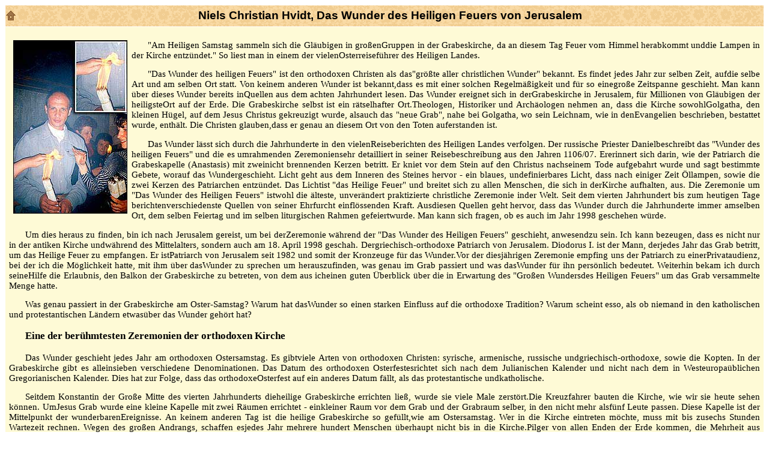

--- FILE ---
content_type: text/html
request_url: http://www.holyfire.org/file/Deutsh_Das_Wunder_des_Heiligen_Feuers.htm
body_size: 23632
content:
<HTML>
<HEAD>
<TITLE>Niels Christian Hvidt, Das Wunder des Heiligen Feuers von Jerusalem</TITLE>
<META NAME=KEYWORDS CONTENT="Schl&uuml;sselw&ouml;rter: heiliges Feuer, heiliges Licht, heiliges Feuer Jerusalem, Osterfeuer, Heiliges Grab, Wunder, Wunder Gottes, Wunder Jesu, Wunder geschieht, religi&ouml;ses Wunder, Wundergeschichte, Omen">
<META NAME=DESCRIPTION CONTENT="Beschreibung des Wunders des Heiligen Feuers (Heiligen Lichts). Das Heilige Feuer in Jerusalem ist ein Wunder, dass jedes Jahr vor dem orthodoxen Osterfest in der Heiligen Grabeskirche geschieht. Beschreibung, Bilder, Video, Zeugnisse">

<link href="../holyf1.css" rel="stylesheet" type="text/css" title="holyf1">
</HEAD>
<BODY class="1">

<TABLE class="1" border=0 CELLSPACING=1 align=center>
<TR><TD class=title><a href=../eng/index2.htm target="_parent"><IMG SRC="../image/home.gif" BORDER=0 VSPACE=3 ALT="Map of site" align=left></a>Niels Christian Hvidt, Das Wunder des Heiligen Feuers von Jerusalem</TD></TR>
<TR><TD class="simple">
<P><font class="p"><BR></font>
	<P><IMG SRC="../image/neObgig_Samara.jpg" WIDTH=190 HEIGHT=289 HSPACE=7 BORDER=0 alt="Fotografie des Wunders. F&uuml;r ein paar Minuten nach dem Erscheinen des heiligen
Feuers werden Gesicht, Mund und die H&auml;nde bei Ber&uuml;hrungen nicht verbrannt" align="left">"Am Heiligen Samstag sammeln sich die Gl&auml;ubigen in gro&szlig;enGruppen in der Grabeskirche, da an diesem Tag Feuer vom Himmel herabkommt unddie Lampen in der Kirche entz&uuml;ndet." So liest man in einem der vielenOsterreisef&uuml;hrer des Heiligen Landes.
	<P>"Das Wunder des heiligen Feuers" ist den orthodoxen Christen als das"gr&ouml;&szlig;te aller christlichen Wunder" bekannt. Es findet jedes Jahr zur selben Zeit, aufdie selbe Art und am selben Ort statt. Von keinem anderen Wunder ist bekannt,dass es mit einer solchen Regelm&auml;&szlig;igkeit und f&uuml;r so einegro&szlig;e Zeitspanne geschieht. Man kann &uuml;ber dieses Wunder bereits inQuellen aus dem achten Jahrhundert lesen. Das Wunder ereignet sich in derGrabeskirche in Jerusalem, f&uuml;r Millionen von Gl&auml;ubigen der heiligsteOrt auf der Erde. Die Grabeskirche selbst ist ein r&auml;tselhafter Ort.Theologen, Historiker und Arch&auml;ologen nehmen an, dass die Kirche sowohlGolgatha, den kleinen H&uuml;gel, auf dem Jesus Christus gekreuzigt wurde, alsauch das "neue Grab", nahe bei Golgatha, wo sein Leichnam, wie in denEvangelien beschrieben, bestattet wurde, enth&auml;lt. Die Christen glauben,dass er genau an diesem Ort von den Toten auferstanden ist.
	<P>Das Wunder l&auml;sst sich durch die Jahrhunderte in den vielenReiseberichten des Heiligen Landes verfolgen. Der russische Priester Danielbeschreibt das "Wunder des heiligen Feuers" und die es umrahmenden Zeremoniensehr detailliert in seiner Reisebeschreibung aus den Jahren 1106/07. Ererinnert sich darin, wie der Patriarch die Grabeskapelle (Anastasis) mit zweinicht brennenden Kerzen betritt. Er kniet vor dem Stein auf den Christus nachseinem Tode aufgebahrt wurde und sagt bestimmte Gebete, worauf das Wundergeschieht. Licht geht aus dem Inneren des Steines hervor - ein blaues, undefinierbares Licht, dass nach einiger Zeit &Ouml;llampen, sowie die zwei Kerzen des Patriarchen entz&uuml;ndet. Das Lichtist "das Heilige Feuer" und breitet sich zu allen Menschen, die sich in derKirche aufhalten, aus. Die Zeremonie um "Das Wunder des Heiligen Feuers" istwohl die &auml;lteste, unver&auml;ndert praktizierte christliche Zeremonie inder Welt. Seit dem vierten Jahrhundert bis zum heutigen Tage berichtenverschiedenste Quellen von seiner Ehrfurcht einfl&ouml;ssenden Kraft. Ausdiesen Quellen geht hervor, dass das Wunder durch die Jahrhunderte immer amselben Ort, dem selben Feiertag und im selben liturgischen Rahmen gefeiertwurde. Man kann sich fragen, ob es auch im Jahr 1998 geschehen w&uuml;rde.
	<P>Um dies heraus zu finden, bin ich nach Jerusalem gereist, um bei derZeremonie w&auml;hrend der "Das Wunder des Heiligen Feuers" geschieht, anwesendzu sein. Ich kann bezeugen, dass es nicht nur in der antiken Kirche undw&auml;hrend des Mittelalters, sondern auch am 18. April 1998 geschah. Dergriechisch-orthodoxe Patriarch von Jerusalem. Diodorus I. ist der Mann, derjedes Jahr das Grab betritt, um das Heilige Feuer zu empfangen. Er istPatriarch von Jerusalem seit 1982 und somit der Kronzeuge f&uuml;r das Wunder.Vor der diesj&auml;hrigen Zeremonie empfing uns der Patriarch zu einerPrivataudienz, bei der ich die M&ouml;glichkeit hatte, mit ihm &uuml;ber dasWunder zu sprechen um herauszufinden, was genau im Grab passiert und was dasWunder f&uuml;r ihn pers&ouml;nlich bedeutet. Weiterhin bekam ich durch seineHilfe die Erlaubnis, den Balkon der Grabeskirche zu betreten, von dem aus icheinen guten &Uuml;berblick &uuml;ber die in Erwartung des "Gro&szlig;en Wundersdes Heiligen Feuers" um das Grab versammelte Menge hatte.
	<P>Was genau passiert in der Grabeskirche am Oster-Samstag? Warum hat dasWunder so einen starken Einfluss auf die orthodoxe Tradition? Warum scheint esso, als ob niemand in den katholischen und protestantischen L&auml;ndern etwas&uuml;ber das Wunder geh&ouml;rt hat?

<H3>Eine der ber&uuml;hmtesten Zeremonien der orthodoxen Kirche</H3>
	<P>Das Wunder geschieht jedes Jahr am orthodoxen Ostersamstag. Es gibtviele Arten von orthodoxen Christen: syrische, armenische, russische undgriechisch-orthodoxe, sowie die Kopten. In der Grabeskirche gibt es alleinsieben verschiedene Denominationen. Das Datum des orthodoxen Osterfestesrichtet sich nach dem Julianischen Kalender und nicht nach dem in Westeuropa&uuml;blichen Gregorianischen Kalender. Dies hat zur Folge, dass das orthodoxeOsterfest auf ein anderes Datum f&auml;llt, als das protestantische undkatholische.
	<P>Seitdem Konstantin der Gro&szlig;e Mitte des vierten Jahrhunderts dieheilige Grabeskirche errichten lie&szlig;, wurde sie viele Male zerst&ouml;rt.Die Kreuzfahrer bauten die Kirche, wie wir sie heute sehen k&ouml;nnen. UmJesus Grab wurde eine kleine Kapelle mit zwei R&auml;umen errichtet - einkleiner Raum vor dem Grab und der Grabraum selber, in den nicht mehr alsf&uuml;nf Leute passen. Diese Kapelle ist der Mittelpunkt der wunderbarenEreignisse. An keinem anderen Tag ist die heilige Grabeskirche so gef&uuml;llt,wie am Ostersamstag. Wer in die Kirche eintreten m&ouml;chte, muss mit bis zusechs Stunden Wartezeit rechnen. Wegen des gro&szlig;en Andrangs, schaffen esjedes Jahr mehrere hundert Menschen &uuml;berhaupt nicht bis in die Kirche.Pilger von allen Enden der Erde kommen, die Mehrheit aus Griechenland, in denletzten Jahren ein zunehmender Anteil aus Russland und den ehemaligenOstblockl&auml;ndern.
	<P>Um dem Grab so nah wie m&ouml;glich zu sein, kampieren Pilger inErwartung des Wunders um die Grabeskapelle schon ab dem Nachmittag desKarfreitags. Das Wunder ereignet sich um 14:00 Uhr, aber bereits gegen elf Uhrist die Kirche wie ein siedender Kessel.

<H3>Die Feier</H3>
	<P>Von etwa elf Uhr bis um 13:00 Uhr singen die arabischen lauthalstraditionelle Lieder. Diese Lieder gehen auf die t&uuml;rkische Besatzung vonJerusalem im 13. Jahrhundert zur&uuml;ck, einer Zeit, in der die Christen ihreLieder ausschlie&szlig;lich innerhalb ihrer Kirchen singen durften. "Wir sinddie Christen, das sind wir seit Jahrhunderten und wir werden das f&uuml;r immerund ewig sein. Amen!" singen sie aus voller Kehle, von Trommeln begleitet. DieTrommler werden dabei von anderen auf den Schultern getragen, die wild um dieGrabeskapelle herumtanzen. Aber um 13:00 Uhr klingen die Lieder aus und danachherrscht Stille - eine gespannte, geladene Stille, elektrisiert von derErwartung der gro&szlig;en Manifestation von Gottes Kraft die alle erfahrenwerden.
	<P>Um 13:00 Uhr schiebt sich eine Delegation der lokalen Autorit&auml;tendurch die Menge. Obwohl diese Offiziellen keine Christen sind, sind sie dochTeil der Zeremonie. In der Zeit der t&uuml;rkischen Besatzung Pal&auml;stinaswaren sie moslemische T&uuml;rken, heute sind sie Israelis. Seit Jahrhundertenist die Anwesenheit dieser Offiziellen integraler Bestandteil der Zeremonie,denn sie repr&auml;sentieren die R&ouml;mer aus der Zeit Jesu. Die Evangelienberichten von R&ouml;mern, die das Grab Jesu versiegelten, so dass seineJ&uuml;nger den Leichnam nicht stehlen konnten, um nachher zu behaupten, erw&auml;re auferstanden. Genauso versiegeln heute die israelischenAutorit&auml;ten das Grab mit Wachs. Vor dem versiegeln der T&uuml;r ist es&uuml;blich dass sie das Grab nach versteckten Feuerquellen durchsuchen, diedas Wunder durch Betrug erm&ouml;glichen w&uuml;rden. Genau wie damals dieR&ouml;mer garantierten, dass es nach dem Tode Jesu keine Manipulationen gab,garantieren heute die israelischen Vertreter, dass 1998 nicht betrogen wird.

<H3>Das Zeugnis des Patriarchen</H3>
	<IMG SRC="../image/Three_miracle2_2.jpg" WIDTH=300 HEIGHT=221 HSPACE=7 BORDER=0 alt="Das Wunder Gottes. Zu einem bestimmten Zeitpunkt steigt das Licht auf und formt eine S&auml;ule in der das Feuer andersartig ist... Beachte auch die Lichtstrahlen unten links" align="right"><P>Nachdem das Grab &uuml;berpr&uuml;ft und versiegelt wurde, singt dieganze Kirche das <i>Kyrie Eleison</i> (Herr,erbarme Dich). Um 13:45 Uhr betritt der Patriarch die Szenerie. An der Spitzeeiner gro&szlig;en Prozession umkreist er das Grab dreimal, wonach er seinerliturgischen Kleider entledigt wird, bis auf ein wei&szlig;es Gewand, dass erals ein Zeichen von Demut vor der gro&szlig;en Kraft Gottes tr&auml;gt, die ernun erfahren wird. Alle &Ouml;llampen sind bereits in der vorherigen Nachtgel&ouml;scht worden und nun verl&ouml;schen alle &uuml;brigen k&uuml;nstlichenLichtquellen, so dass ein Grossteil der Kirche in Dunkelheit geh&uuml;llt ist.Mit zwei gro&szlig;en Kerzen betritt der Patriarch die Grabeskapelle - zuerstden kleinen Raum vor dem Grab und dann das Grab selber. Es ist unm&ouml;glich,die Ereignisse im Grab zu verfolgen, deshalb habe ich den Patriarchen vonJerusalem, Diodorus, &uuml;ber das Geschehen dort befragt:
	<P><I>"Eure Seligkeit, was passiert, wenn ihr die Heilige Grabeskapelle betretet?"</I>
	<P>"Ich betrete das Grab und knie in heiliger Furcht vor dem Platz nieder,auf den Jesus nach seinem Tode gebettet wurde und von dem er von den Totenwieder auferstanden ist. In der Heiligen Grabeskapelle selber zu beten, istf&uuml;r mich immer ein sehr heiliger Moment an einem sehr heiligen Ort. Vonhier aus ist Er in Herrlichkeit auferstanden, und von hier aus hat er seinLicht in alle Welt verbreitet. Johannes schreibt im ersten Kapitel seinesEvangeliums, dass Jesus das Licht der Welt ist. Kniend in der unmittelbarenN&auml;he des Ortes, von dem Er von den Toten auferstanden, wird man in derunmittelbare n&auml;he seiner glorreichen Auferstehung gebracht. Katholiken undProtestanten nennen diese Kirche "die Grabeskirche". Wir nennen sie "dieAuferstehungskirche". Die Auferstehung Christus ist f&uuml;r uns Orthodoxe dasZentrum unseres Glaubens. Durch Seine Auferstehung hat Christus denendg&uuml;ltigen Sieg &uuml;ber den Tod errungen, nicht nur &uuml;ber seinenTod, sondern auch &uuml;ber den Tod aller die nahe bei Ihm stehen werden.
	<P>Ich glaube, dass es kein Zufall ist, dass das Heilige Feuer genau andiesem Ort herabkommt. Bei Matth&auml;us 28,3 steht, dass bei ChristusAuferstehung ein Engel erschienen ist, der in ein furchterregendes Lichtgekleidet war. Ich glaube, dass dieses Licht, das den Engel w&auml;hrend JesuAuferstehung umh&uuml;llt hat, das selbe Licht ist, das auf eine wunderbareWeise jeden Ostersamstag erscheint. Christus will uns erinnern, dass seineAuferstehung Realit&auml;t ist und nicht nur ein Mythos; er kam wirklich in dieWelt um durch seinen Tod und seine Auferstehung das notwendige Opfer zu bringen,damit dem Menschen die Wiedervereinigung mit seinem Sch&ouml;pfererm&ouml;glicht w&uuml;rde."

<H3>Das Blaue Licht</H3>
	<P>"Ich suche meinen Weg bis in den Grabraum in der Dunkelheit und falleauf die Knie. Hier spreche ich bestimmte Gebete, die uns durch Jahrtausende&uuml;berliefert wurden und warte dann. Manchmal warte ich ein paar Minuten,aber meistens passiert das Wunder gleich nachdem ich gebetet habe. Aus demInnern des Steins, auf dem Jesus aufgebahrt wurde, entweicht einunbeschreibbares Licht. Normalerweise hat es eine blaue Nuance, aber die Farbekann sich &auml;ndern und kann viele T&ouml;ne annehmen. Mann kann es mitmenschlichen Worten nicht beschreiben. Das Licht steigt aus dem Stein empor, sowie Nebel aus einem See. Es sieht fast so aus, als ob der Stein von einer Wolkeumgeben ist, aber es ist Licht. Das Licht verh&auml;lt sich jedes Jahrunterschiedlich, manchmal bedeckt es nur den Stein, ein andermal leuchtet derganze Grabraum, so dass die Menschen, die in der Kirche warten, das Grab vonLicht erf&uuml;llt sehen. Das Licht brennt nicht- ich habe mir in dem 16Jahren, in denen ich nun Patriarch von Jerusalem bin und das heilige Lichtempfange, noch nie den Bart verbrannt. Das Licht hat eine andere Konsistenz alsdas Feuer, das in den &Ouml;llampen brennt."
	<P>"An einem bestimmten Punkt steigt das Licht empor und bildet eineS&auml;ule, in der das Feuer sich anders verh&auml;lt, so dass ich meine Kerzenanz&uuml;nden kann. Nachdem ich das Feuer empfangen habe, gehe ich nachdrau&szlig;en und gebe das Feuer zuerst dem armenischen und dann dem koptischenPatriarchen und dann allen Menschen, die sich in der Kirche befinden."

<BR><CENTER><IMG SRC="../image/blistPS_no.jpg" WIDTH=176 HEIGHT=145 BORDER=0>
<IMG SRC="../image/blistPS_1.jpg" WIDTH=176 HEIGHT=145 BORDER=0 alt="Blaue Lichtblitze erscheinen in der Kirche. Oft sind sie von oben nach unten gerichtet">
<IMG SRC="../image/blistPS_2.jpg" WIDTH=176 HEIGHT=145 BORDER=0 alt="Blaue Lichtblitze erscheinen in der Kirche. Oft sind sie von oben nach unten gerichtet"></CENTER><BR>

<H3>Die Symbolische Bedeutung des Wunders</H3>
	<P>"Wie erleben Sie das Wunder und was bedeutet es f&uuml;r Ihrspirituelles Leben?"
	<P>"Das Wunder bewegt mich jedes Jahr aufs neue tief. Jedes mal bedeutetes einen weiteren Schritt zu meiner Bekehrung. F&uuml;r mich pers&ouml;nlichist es ein gro&szlig;er Trost, Christus Treue zu uns zu erleben, die Er dadurchbeweist, dass Er uns das Licht jedes Jahr trotz unserer Schw&auml;chen undVersagen wieder sendet. Wir erleben viele Wunder in unsere Kirche, und Wundersind nichts Fremdes f&uuml;r uns. Es passiert oft, dass Ikonen weinen, wenn derHimmel uns zeigen will das er uns nahe ist; wir haben auch Heilige, denen Gottviele geistige Gaben schenkt. Keines dieser Wunder hat jedoch so einedurchdringende und symbolische Bedeutung f&uuml;r uns, wie das Wunder des Heiligen Lichtes. Das Wunderist beinahe wie ein Sakrament. Es vergegenw&auml;rtigt die AuferstehungChristi, als ob sie nur vor ein paar Jahre n geschehen w&auml;re."
	<P>W&auml;hrend der Patriarch in der Kapelle vor dem Grab kniet, ist eszwar stockdunkel drau&szlig;en, aber deswegen herrscht noch lange keine Stille.Man h&ouml;rt ein lautes Murmeln, die Atmosph&auml;re ist sehr gespannt. Wennder Patriarch mit den zwei brennenden Kerzen hervortritt, die die Dunkelheiterhellen, hallt ein lautes Jubeln in der Kirche wieder, vergleichbar mit demTorschrei bei einem Fu&szlig;ballspiel.

<H3>Das Wunder f&uuml;hrt zum Glauben</H3>
	<P>Das Wunder beschr&auml;nkt sich nicht nur auf das, was sich in derKapelle, wo der Patriarch betet abspielt. Was wahrscheinlich viel bedeutsamerist, sind Berichte dar&uuml;ber, dass das blaue Licht auch in der Kircheerscheint und "aktiv" ist. Jedes Jahr berichten immer wieder vieleGl&auml;ubige, dass dieses wundersame Licht Kerzen, die sie in der Handhielten, ganz von selbst entz&uuml;ndete.
	<P>Jeder in der Kirche wartet mit Kerzen in der Hand, in der Hoffnung,dass sie sich spontan entz&uuml;nden werden. Oft fangen erl&ouml;schte&Ouml;llampen vor den Augen der Pilger spontan an zu brennen. Man sieht, wiesich das blaue Feuer an verschiedene Stellen in der Kirche bewegt.
	<P>Eidesstattliche Erkl&auml;rungen von Pilgern, deren Kerzen sichentz&uuml;ndeten, bezeugen die Authentizit&auml;t dieser Entz&uuml;ndungen.
	<P>Die Person, die das Wunder aus der N&auml;he erlebt - entweder dadurch,dass sich eine Kerze in der Umgebung spontan entz&uuml;ndet, oder dadurch, dasssie das blaue Feuer sieht - verl&auml;sst Jerusalem als ver&auml;nderterMensch. F&uuml;r jeden, der an dieser Zeremonie teilnimmt, gibt es immerein"vor" und "nach dem Wunder desheiligen Feuers in Jerusalem".

<H3>Unbekannt im Westen</H3>
	<P>Man kann sich fragen, warum das Wunder in Westen Europas fast unbekanntist. In den protestantischen Gebieten w&auml;re eine m&ouml;glicheErkl&auml;rung, dass hier keine Tradition der Wunder existiert. Die Menschenwissen nicht, in welche "Schublade" sie das Wunder einordnen sollen, und dieMedien registrieren es nicht als solches. In der katholischen Welt jedoch gibtes eine starke Tradition und ein gro&szlig;es Interesse f&uuml;r Wunder, warum also ist es kaum bekannt?
	<P>Daf&uuml;r reicht eine einzige Erkl&auml;rung: Kirchenpolitik!
	<P>Nur die Orthodoxe Kirche feiert die Zeremonie, w&auml;hrend das Wundergeschieht. Es ereignet sich nur w&auml;hrend der orthodoxen Osterfeier, ohnedass katholische Geistliche teilnehmen. Einige orthodoxe Christen werten diesals einen Beweis, dass die orthodoxe Kirche die einzig legitime Kirche Christiin der Welt ist, und diese Sichtweise bereitet manchen katholischen KreisenSchwierigkeiten.	

<H3>Die Frage der Authentizit&auml;t</H3>
	<P>So wie bei anderen Wundern auch, gibt es Menschen, die der Auffassungsind, dass alles Betrug, und nichts als ein Meisterst&uuml;ck orthodoxerPropaganda ist. Sie glauben, dass der Patriarch eine Feuerquelle im Grab hat.Diese Kritiker sehen sich mit einer Reihe von Fragen konfrontiert.Streichh&ouml;lzer und andere Feuerquellen sind relativ junge Erfindungen. Esist nur ein paar hundert Jahre her, als das Entz&uuml;nden von Feuer war einelangwierige Angelegenheit war,die viell&auml;nger als die paar Minuten gedauert hat, die der Patriarch im Grabverbringt. Man k&ouml;nnte auch vermuten, dass sich eine versteckte&Ouml;llampe im Grab befindet, mit deren Hilfe die Kerzen entz&uuml;ndetwerden. Dem steht jedoch das Zeugnis der Offiziellen gegen&uuml;ber, die dasGrab kontrolliert und nichts gefunden haben.
	<P>Das st&auml;rkste Argument gegen einen Betrug ist aber nicht dasZeugnis der Patriarchen.
	<P>Die Kritik muss sich den Tausenden von unabh&auml;ngigen Zeugnissen derPilger, deren Kerzen sich spontan und ohne eine plausible Erkl&auml;rungentz&uuml;ndet haben, stellen. Nach unseren Recherchen es war bisher nichtm&ouml;glich, das spontane Entz&uuml;nden einer Kerze zu filmen. Ich bin aberim Besitz einer Videosequenz, dievondem jungen Ingenieur Souhel Nabdiel aus Bethlehem gefilmt wurde. Herr Nabdielhat seit seiner fr&uuml;hen Kindheit an der Zeremonie teilgenommen. Im Jahre1996 wurde er gebeten, die Zeremonie vom Balkon der Kirche aus zu filmen. Mitihm auf dem Balkon befanden sich noch eine Nonne und vier weitereGl&auml;ubige. Die Nonne stand rechts von Herr Nabdiel. Auf dem Video kann mansehen, wie er zuerst die Menge unten in der Kirche aufnimmt. Als der Momentgekommen ist, an dem der Patriarch ins Grab eintritt, um das Heilige Feuer zuempfangen, erl&ouml;schen alle Lichter. W&auml;hrend der Patriarch sich noch imGrab befindet, h&ouml;rt man auf dem Video einen &uuml;berraschten Aufschrei von der Nonne, die neben Herrn Nabdiel steht. 
	<P>Die Videokamera beginnt zu wackeln, und man kann die aufgeregte Stimmender sich auf dem Balkon befindenden Gl&auml;ubigen h&ouml;ren. Die Kamera drehtsich jetzt nach rechts, wo sich die Ursache der Aufregung befindet. Einegro&szlig;e Kerze, die von der russischen Nonne gehalten wird, entz&uuml;ndetsich vor den Augen der Anwesenden, noch bevor der Patriarch aus dem Grab herausgekommen ist. Mit zitternden H&auml;nden h&auml;lt sie die Kerze, w&auml;hrendsie sich immer wieder in Ehrfurcht vor der gro&szlig;en Macht, deren Zeugin siegerade geworden war, bekreuzigt. Diese Videosequenz scheint die besteerh&auml;ltliche filmische Dokumentation des Wunders zu sein.<IMG SRC="../image/neObgigRTR.jpg" WIDTH=320 HEIGHT=240 BORDER=0 HSPACE="8" ALT="Es ist ein Wunder - f&uuml;r ein paar Minuten verbrennt das heilige Feuer nicht" align="left">

<H3>Wunder k&ouml;nnen nicht bewiesen werden</H3>
	<P>Das Wunder wird - wie alle Wunder - von unerkl&auml;rlichen Faktorenbegleitet. Wie der ErzbischofvonTiberias, Alexios, gesagt hat, als ich ihm in Jerusalem getroffen habe:
	<P>"Das Wunder wurde nie gefilmt und wird wahrscheinlich auch nie gefilmtwerden. Wunder k&ouml;nnen nicht bewiesen werden. Glaube ist die Voraussetzung,damit ein Wunder Frucht im Leben einer Person bringt, und ohne diese Glaubengibt es keine Wunder im exakten Sinne.
	<P>Das wahre Wunder in der christlichen Tradition hat nur einen Sinn: Gotterweist seiner Sch&ouml;pfung seine Gnade, und Gott kann diese Gnade nicht ohneden Glauben seiner Gesch&ouml;pfe erweisen. Deshalb kann es kein Wunder ohneGlauben geben."
	<P>Meinardus Otto: The ceremony of the Holy Fire in the Middle Ages andto-day.
	<P>Bulletin de la Societe d`Archeologie Copte, 16, 1961-2.242-253
	<P>Klameth, Dr. Gustav. Das Karsamstagfeuerwunder der heiligenGrabeskirche.
	<P>Wien,1913
	<P>Translator: Daniela Gaisler<BR><BR>
</TD></TR>

<TR><TD class=title><a href=../eng/index2.htm target="_parent"><IMG SRC="../image/home.gif" BORDER=0 VSPACE=3 ALT="Map of site" align=left></a>Niels Christian Hvidt, Das Wunder des Heiligen Feuers von Jerusalem</TD></TR>
</TABLE>

<CENTER>
<script language="JavaScript">
<!--
d=document;a='';a+=';r='+escape(top.document.referrer)
js=10//--></script><script language="JavaScript1.1"><!--
a+=';j='+navigator.javaEnabled()
js=11//--></script><script language="JavaScript1.2"><!--
s=screen;a+=';s='+s.width+'*'+s.height
a+=';d='+(s.colorDepth?s.colorDepth:s.pixelDepth)
js=12//--></script><script language="JavaScript1.3"><!--
js=13//--></script><script language="JavaScript"><!--
d.write('<a href="http://top.mail.ru/jump?from=287266"'+
' target=_top><img src="http://top.list.ru/counter'+
'?id=287266;t=55;js='+js+a+';rand='+Math.random()+
'" alt="�������@Mail.ru"'+' border=0 height=31 width=88></a>')
if(js>11)d.write('<'+'!-- ')//--></script><noscript><a
target=_top href="http://top.mail.ru/jump?from=287266"><img
src="http://top.list.ru/counter?js=na;id=287266;t=55"
border=0 height=31 width=88
alt="�������@Mail.ru"></a></noscript><script language="JavaScript"><!--
if(js>11)d.write('--'+'>')
//-->
</script>

<!-- HotLog -->
<script language="javascript">
hotlog_js="1.0";
hotlog_r=""+Math.random()+"&s=46176&im=119&r="+escape(document.referrer)+"&pg="+
escape(window.location.href);
document.cookie="hotlog=1; path=/"; hotlog_r+="&c="+(document.cookie?"Y":"N");
</script><script language="javascript1.1">
hotlog_js="1.1";hotlog_r+="&j="+(navigator.javaEnabled()?"Y":"N")</script>
<script language="javascript1.2">
hotlog_js="1.2";
hotlog_r+="&wh="+screen.width+'x'+screen.height+"&px="+
(((navigator.appName.substring(0,3)=="Mic"))?
screen.colorDepth:screen.pixelDepth)</script>
<script language="javascript1.3">hotlog_js="1.3"</script>
<script language="javascript">hotlog_r+="&js="+hotlog_js;
document.write("<a href='http://click.hotlog.ru/?46176' target='_top'><img "+
" src='http://hit3.hotlog.ru/cgi-bin/hotlog/count?"+
hotlog_r+"&' border=0 width=88 height=31 alt=HotLog></a>")</script>
<noscript><a href=http://click.hotlog.ru/?46176 target=_top><img
src="http://hit3.hotlog.ru/cgi-bin/hotlog/count?s=46176&im=119" border=0 
width="88" height="31" alt="HotLog"></a></noscript>
<!-- /HotLog -->

</CENTER>
</BODY>
</HTML>


--- FILE ---
content_type: text/css
request_url: http://www.holyfire.org/holyf1.css
body_size: 2230
content:
BODY.1 {background: url(image/fonDop35.gif);}
P {font-size: 11pt;}
Font	{font-size: 11pt; font-family: Arial,  "Times New Roman Cyr"; color: #000000; text-align: left}	
Font.mz	{font-size: 13pt; font-weight: bold;}
Font.avt	{line-height: 10pt; font-size: 9pt; font-family: "Times New Roman Cyr", "Times New Roman"}
Font.p {line-height: 5pt; font-size: 5pt;}
Font.l {color: #D20000; text-decoration: italic;}
H1 {color: #D20000; line-height: 1pt; font-size: 9pt; font: xx-small}

A  {font-size: 9pt; font-weight: normal; font-family: "Times New Roman Cyr", "Times New Roman", Arial; text-decoration: none; color: #0000BF; cursor: help}
A:hover  		{color: #FF0000; text-decoration: underline}
A:visited  		{color: #56008A;}
A:active  		{color: #ff0000;}
A.mal  		{text-decoration: underline}
A.txt  		{font-size: 11pt; text-decoration: underline}
A.und			{font-size: 13pt; text-decoration: underline; font-weight: bold}
A.und:visited	{text-decoration: underline} 
A.tophead		{font-size : 12pt; font-weight : bold}
A.menu	{
	font-size : 12pt;
	font-family : "Times New Roman Cyr", "Times New Roman", Arial;
	text-decoration : none;
	text-align : left;
	color : #653525;
	font-weight : bold;
	margin-left : 3pt;
	line-height: 9pt;}
A.menu:hover  		{color : #FF0000; text-decoration : none}
A.menu:visited  	{color : #B98755}
A.title {FONT-SIZE: 14pt; FONT-WEIGHT: bold; font-family: Arial,  "Times New Roman Cyr";}

TABLE.1	{background-color: #000000; WIDTH: 100%;}
TD.title	{background: url("image/titfonE27.gif"); FONT-SIZE: 14pt; FONT-WEIGHT: bold; text-align: center; font-family: Arial,  "Times New Roman Cyr"; height: 35px; vertical-align: middle;}
TD.head	{background-color: #F5E7B4; height: 30px; font-family: Arial, "Times New Roman Cyr", "Times New Roman"; FONT-SIZE: 12pt; FONT-WEIGHT: bold; PADDING-LEFT: 32px; text-align: left; vertical-align: middle;}
TD.headc	{background-color: #F5E7B4; height: 30px; font-family: Arial, "Times New Roman Cyr", "Times New Roman"; FONT-SIZE: 12pt; FONT-WEIGHT: bold; text-align: center;}
TD.simple	{background-color: #FEFAD6; font-family: "Times New Roman Cyr", "Times New Roman", Arial; FONT-SIZE: 11pt; PADDING-LEFT: 6px; PADDING-RIGHT: 6px; text-align: justify; text-indent: 20pt;}

